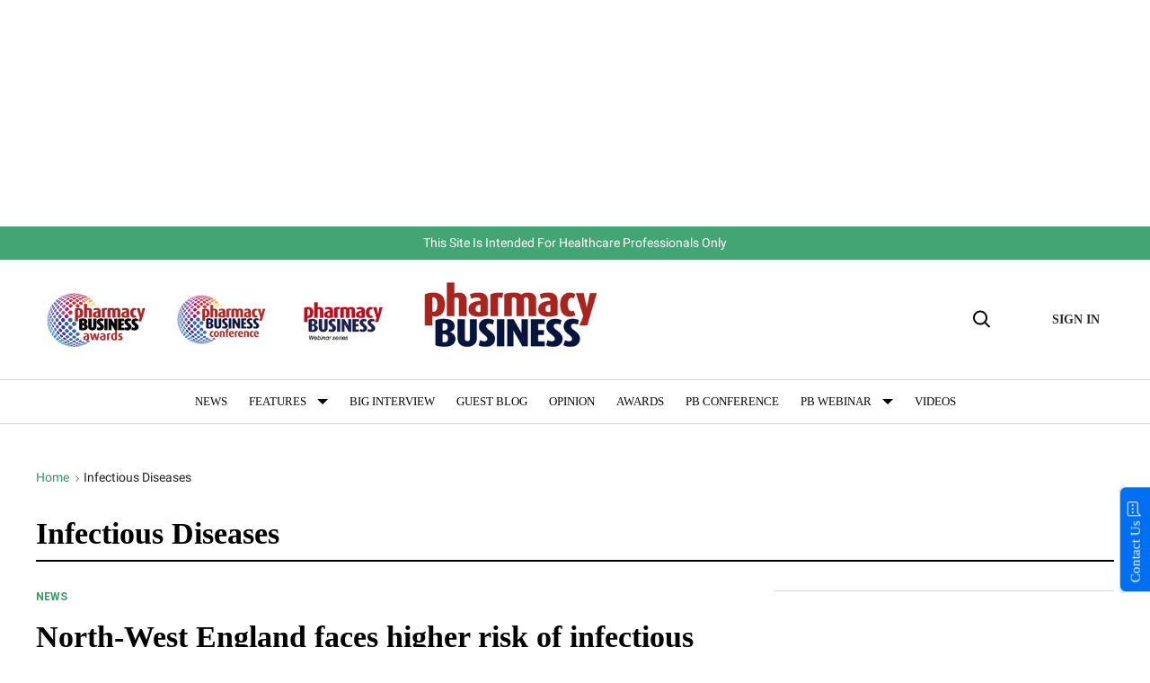

--- FILE ---
content_type: text/css
request_url: https://htlbid.com/v3/pharmacy.biz/rblbid.css
body_size: 240
content:
@media screen and (min-width:360px) and (min-height:0px){.rblad-pharmacybiz_content{min-height:250px}.rblad-pharmacybiz_infinite{min-height:280px}.rblad-pharmacybiz_infinite_small{min-height:280px}.rblad-pharmacybiz_leaderboard{min-height:50px}.rblad-pharmacybiz_content{display:flex;justify-content:center;align-items:flex-start}.rblad-pharmacybiz_infinite,.rblad-pharmacybiz_infinite_small,.rblad-pharmacybiz_leaderboard{display:flex;justify-content:center;align-items:center}}@media screen and (min-width:1024px) and (min-height:0px){.rblad-pharmacybiz_content{min-height:250px}.rblad-pharmacybiz_infinite{min-height:250px}.rblad-pharmacybiz_infinite_small{min-height:250px}.rblad-pharmacybiz_leaderboard{min-height:250px}.rblad-pharmacybiz_sidebar{min-height:600px}.rblad-pharmacybiz_sidebar_2{min-height:280px}.rblad-pharmacybiz_sidebar{display:flex;justify-content:center;align-items:flex-start}.rblad-pharmacybiz_content,.rblad-pharmacybiz_infinite,.rblad-pharmacybiz_infinite_small,.rblad-pharmacybiz_leaderboard,.rblad-pharmacybiz_sidebar_2{display:flex;justify-content:center;align-items:center}}.rblad-pharmacybiz_content::before{content:"Advertisement";font-size:10px;color:#777;font-weight:100;text-transform:uppercase;letter-spacing:1px;margin:0 auto}.rblad-pharmacybiz_infinite::before{content:"Advertisement";font-size:10px;color:#777;font-weight:100;text-transform:uppercase;letter-spacing:1px;margin:0 auto}.rblad-pharmacybiz_infinite_small::before{content:"Advertisement";font-size:10px;color:#777;font-weight:100;text-transform:uppercase;letter-spacing:1px;margin:0 auto}.rblad-pharmacybiz_content{flex-direction:column}.rblad-pharmacybiz_infinite{flex-direction:column}.rblad-pharmacybiz_infinite_small{flex-direction:column}.rblad-pharmacybiz_content:after{content:"Continue reading the article";font-size:10px;color:#777;font-weight:100;text-transform:uppercase;letter-spacing:1px;margin:0 auto}.rbl-ad{padding-top:0;text-align:center}.rblad-pharmacybiz_sticky .rbl-ad::before{display:none}